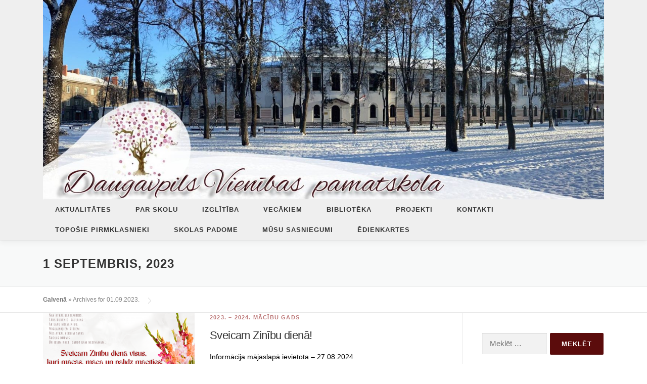

--- FILE ---
content_type: text/html; charset=UTF-8
request_url: https://vienibaspsk.lv/index.php/2023/09/01/
body_size: 17333
content:
<!DOCTYPE html>
<html lang="lv-LV">
<head>
<meta charset="UTF-8">
<meta name="viewport" content="width=device-width, initial-scale=1">
<link rel="profile" href="http://gmpg.org/xfn/11">
<meta name='robots' content='noindex, follow' />

	<!-- This site is optimized with the Yoast SEO plugin v18.3 - https://yoast.com/wordpress/plugins/seo/ -->
	<title>01.09.2023. - Daugavpils Vienības pamatskola</title>
	<meta property="og:locale" content="lv_LV" />
	<meta property="og:type" content="website" />
	<meta property="og:title" content="01.09.2023. - Daugavpils Vienības pamatskola" />
	<meta property="og:url" content="https://vienibaspsk.lv/index.php/2023/09/01/" />
	<meta property="og:site_name" content="Daugavpils Vienības pamatskola" />
	<meta name="twitter:card" content="summary_large_image" />
	<script type="application/ld+json" class="yoast-schema-graph">{"@context":"https://schema.org","@graph":[{"@type":"WebSite","@id":"https://vienibaspsk.lv/#website","url":"https://vienibaspsk.lv/","name":"Daugavpils Vienības pamatskola","description":"","potentialAction":[{"@type":"SearchAction","target":{"@type":"EntryPoint","urlTemplate":"https://vienibaspsk.lv/?s={search_term_string}"},"query-input":"required name=search_term_string"}],"inLanguage":"lv-LV"},{"@type":"CollectionPage","@id":"https://vienibaspsk.lv/index.php/2023/09/01/#webpage","url":"https://vienibaspsk.lv/index.php/2023/09/01/","name":"01.09.2023. - Daugavpils Vienības pamatskola","isPartOf":{"@id":"https://vienibaspsk.lv/#website"},"breadcrumb":{"@id":"https://vienibaspsk.lv/index.php/2023/09/01/#breadcrumb"},"inLanguage":"lv-LV","potentialAction":[{"@type":"ReadAction","target":["https://vienibaspsk.lv/index.php/2023/09/01/"]}]},{"@type":"BreadcrumbList","@id":"https://vienibaspsk.lv/index.php/2023/09/01/#breadcrumb","itemListElement":[{"@type":"ListItem","position":1,"name":"Galvenā","item":"https://vienibaspsk.lv/"},{"@type":"ListItem","position":2,"name":"Archives for 01.09.2023."}]}]}</script>
	<!-- / Yoast SEO plugin. -->


<link rel='dns-prefetch' href='//fonts.googleapis.com' />
<link rel="alternate" type="application/rss+xml" title="Daugavpils Vienības pamatskola&raquo; Plūsma" href="https://vienibaspsk.lv/index.php/feed/" />
<link rel="alternate" type="application/rss+xml" title="Komentāru plūsma" href="https://vienibaspsk.lv/index.php/comments/feed/" />
<style id='wp-img-auto-sizes-contain-inline-css' type='text/css'>
img:is([sizes=auto i],[sizes^="auto," i]){contain-intrinsic-size:3000px 1500px}
/*# sourceURL=wp-img-auto-sizes-contain-inline-css */
</style>
<style id='wp-emoji-styles-inline-css' type='text/css'>

	img.wp-smiley, img.emoji {
		display: inline !important;
		border: none !important;
		box-shadow: none !important;
		height: 1em !important;
		width: 1em !important;
		margin: 0 0.07em !important;
		vertical-align: -0.1em !important;
		background: none !important;
		padding: 0 !important;
	}
/*# sourceURL=wp-emoji-styles-inline-css */
</style>
<style id='wp-block-library-inline-css' type='text/css'>
:root{--wp-block-synced-color:#7a00df;--wp-block-synced-color--rgb:122,0,223;--wp-bound-block-color:var(--wp-block-synced-color);--wp-editor-canvas-background:#ddd;--wp-admin-theme-color:#007cba;--wp-admin-theme-color--rgb:0,124,186;--wp-admin-theme-color-darker-10:#006ba1;--wp-admin-theme-color-darker-10--rgb:0,107,160.5;--wp-admin-theme-color-darker-20:#005a87;--wp-admin-theme-color-darker-20--rgb:0,90,135;--wp-admin-border-width-focus:2px}@media (min-resolution:192dpi){:root{--wp-admin-border-width-focus:1.5px}}.wp-element-button{cursor:pointer}:root .has-very-light-gray-background-color{background-color:#eee}:root .has-very-dark-gray-background-color{background-color:#313131}:root .has-very-light-gray-color{color:#eee}:root .has-very-dark-gray-color{color:#313131}:root .has-vivid-green-cyan-to-vivid-cyan-blue-gradient-background{background:linear-gradient(135deg,#00d084,#0693e3)}:root .has-purple-crush-gradient-background{background:linear-gradient(135deg,#34e2e4,#4721fb 50%,#ab1dfe)}:root .has-hazy-dawn-gradient-background{background:linear-gradient(135deg,#faaca8,#dad0ec)}:root .has-subdued-olive-gradient-background{background:linear-gradient(135deg,#fafae1,#67a671)}:root .has-atomic-cream-gradient-background{background:linear-gradient(135deg,#fdd79a,#004a59)}:root .has-nightshade-gradient-background{background:linear-gradient(135deg,#330968,#31cdcf)}:root .has-midnight-gradient-background{background:linear-gradient(135deg,#020381,#2874fc)}:root{--wp--preset--font-size--normal:16px;--wp--preset--font-size--huge:42px}.has-regular-font-size{font-size:1em}.has-larger-font-size{font-size:2.625em}.has-normal-font-size{font-size:var(--wp--preset--font-size--normal)}.has-huge-font-size{font-size:var(--wp--preset--font-size--huge)}.has-text-align-center{text-align:center}.has-text-align-left{text-align:left}.has-text-align-right{text-align:right}.has-fit-text{white-space:nowrap!important}#end-resizable-editor-section{display:none}.aligncenter{clear:both}.items-justified-left{justify-content:flex-start}.items-justified-center{justify-content:center}.items-justified-right{justify-content:flex-end}.items-justified-space-between{justify-content:space-between}.screen-reader-text{border:0;clip-path:inset(50%);height:1px;margin:-1px;overflow:hidden;padding:0;position:absolute;width:1px;word-wrap:normal!important}.screen-reader-text:focus{background-color:#ddd;clip-path:none;color:#444;display:block;font-size:1em;height:auto;left:5px;line-height:normal;padding:15px 23px 14px;text-decoration:none;top:5px;width:auto;z-index:100000}html :where(.has-border-color){border-style:solid}html :where([style*=border-top-color]){border-top-style:solid}html :where([style*=border-right-color]){border-right-style:solid}html :where([style*=border-bottom-color]){border-bottom-style:solid}html :where([style*=border-left-color]){border-left-style:solid}html :where([style*=border-width]){border-style:solid}html :where([style*=border-top-width]){border-top-style:solid}html :where([style*=border-right-width]){border-right-style:solid}html :where([style*=border-bottom-width]){border-bottom-style:solid}html :where([style*=border-left-width]){border-left-style:solid}html :where(img[class*=wp-image-]){height:auto;max-width:100%}:where(figure){margin:0 0 1em}html :where(.is-position-sticky){--wp-admin--admin-bar--position-offset:var(--wp-admin--admin-bar--height,0px)}@media screen and (max-width:600px){html :where(.is-position-sticky){--wp-admin--admin-bar--position-offset:0px}}

/*# sourceURL=wp-block-library-inline-css */
</style><style id='wp-block-image-inline-css' type='text/css'>
.wp-block-image>a,.wp-block-image>figure>a{display:inline-block}.wp-block-image img{box-sizing:border-box;height:auto;max-width:100%;vertical-align:bottom}@media not (prefers-reduced-motion){.wp-block-image img.hide{visibility:hidden}.wp-block-image img.show{animation:show-content-image .4s}}.wp-block-image[style*=border-radius] img,.wp-block-image[style*=border-radius]>a{border-radius:inherit}.wp-block-image.has-custom-border img{box-sizing:border-box}.wp-block-image.aligncenter{text-align:center}.wp-block-image.alignfull>a,.wp-block-image.alignwide>a{width:100%}.wp-block-image.alignfull img,.wp-block-image.alignwide img{height:auto;width:100%}.wp-block-image .aligncenter,.wp-block-image .alignleft,.wp-block-image .alignright,.wp-block-image.aligncenter,.wp-block-image.alignleft,.wp-block-image.alignright{display:table}.wp-block-image .aligncenter>figcaption,.wp-block-image .alignleft>figcaption,.wp-block-image .alignright>figcaption,.wp-block-image.aligncenter>figcaption,.wp-block-image.alignleft>figcaption,.wp-block-image.alignright>figcaption{caption-side:bottom;display:table-caption}.wp-block-image .alignleft{float:left;margin:.5em 1em .5em 0}.wp-block-image .alignright{float:right;margin:.5em 0 .5em 1em}.wp-block-image .aligncenter{margin-left:auto;margin-right:auto}.wp-block-image :where(figcaption){margin-bottom:1em;margin-top:.5em}.wp-block-image.is-style-circle-mask img{border-radius:9999px}@supports ((-webkit-mask-image:none) or (mask-image:none)) or (-webkit-mask-image:none){.wp-block-image.is-style-circle-mask img{border-radius:0;-webkit-mask-image:url('data:image/svg+xml;utf8,<svg viewBox="0 0 100 100" xmlns="http://www.w3.org/2000/svg"><circle cx="50" cy="50" r="50"/></svg>');mask-image:url('data:image/svg+xml;utf8,<svg viewBox="0 0 100 100" xmlns="http://www.w3.org/2000/svg"><circle cx="50" cy="50" r="50"/></svg>');mask-mode:alpha;-webkit-mask-position:center;mask-position:center;-webkit-mask-repeat:no-repeat;mask-repeat:no-repeat;-webkit-mask-size:contain;mask-size:contain}}:root :where(.wp-block-image.is-style-rounded img,.wp-block-image .is-style-rounded img){border-radius:9999px}.wp-block-image figure{margin:0}.wp-lightbox-container{display:flex;flex-direction:column;position:relative}.wp-lightbox-container img{cursor:zoom-in}.wp-lightbox-container img:hover+button{opacity:1}.wp-lightbox-container button{align-items:center;backdrop-filter:blur(16px) saturate(180%);background-color:#5a5a5a40;border:none;border-radius:4px;cursor:zoom-in;display:flex;height:20px;justify-content:center;opacity:0;padding:0;position:absolute;right:16px;text-align:center;top:16px;width:20px;z-index:100}@media not (prefers-reduced-motion){.wp-lightbox-container button{transition:opacity .2s ease}}.wp-lightbox-container button:focus-visible{outline:3px auto #5a5a5a40;outline:3px auto -webkit-focus-ring-color;outline-offset:3px}.wp-lightbox-container button:hover{cursor:pointer;opacity:1}.wp-lightbox-container button:focus{opacity:1}.wp-lightbox-container button:focus,.wp-lightbox-container button:hover,.wp-lightbox-container button:not(:hover):not(:active):not(.has-background){background-color:#5a5a5a40;border:none}.wp-lightbox-overlay{box-sizing:border-box;cursor:zoom-out;height:100vh;left:0;overflow:hidden;position:fixed;top:0;visibility:hidden;width:100%;z-index:100000}.wp-lightbox-overlay .close-button{align-items:center;cursor:pointer;display:flex;justify-content:center;min-height:40px;min-width:40px;padding:0;position:absolute;right:calc(env(safe-area-inset-right) + 16px);top:calc(env(safe-area-inset-top) + 16px);z-index:5000000}.wp-lightbox-overlay .close-button:focus,.wp-lightbox-overlay .close-button:hover,.wp-lightbox-overlay .close-button:not(:hover):not(:active):not(.has-background){background:none;border:none}.wp-lightbox-overlay .lightbox-image-container{height:var(--wp--lightbox-container-height);left:50%;overflow:hidden;position:absolute;top:50%;transform:translate(-50%,-50%);transform-origin:top left;width:var(--wp--lightbox-container-width);z-index:9999999999}.wp-lightbox-overlay .wp-block-image{align-items:center;box-sizing:border-box;display:flex;height:100%;justify-content:center;margin:0;position:relative;transform-origin:0 0;width:100%;z-index:3000000}.wp-lightbox-overlay .wp-block-image img{height:var(--wp--lightbox-image-height);min-height:var(--wp--lightbox-image-height);min-width:var(--wp--lightbox-image-width);width:var(--wp--lightbox-image-width)}.wp-lightbox-overlay .wp-block-image figcaption{display:none}.wp-lightbox-overlay button{background:none;border:none}.wp-lightbox-overlay .scrim{background-color:#fff;height:100%;opacity:.9;position:absolute;width:100%;z-index:2000000}.wp-lightbox-overlay.active{visibility:visible}@media not (prefers-reduced-motion){.wp-lightbox-overlay.active{animation:turn-on-visibility .25s both}.wp-lightbox-overlay.active img{animation:turn-on-visibility .35s both}.wp-lightbox-overlay.show-closing-animation:not(.active){animation:turn-off-visibility .35s both}.wp-lightbox-overlay.show-closing-animation:not(.active) img{animation:turn-off-visibility .25s both}.wp-lightbox-overlay.zoom.active{animation:none;opacity:1;visibility:visible}.wp-lightbox-overlay.zoom.active .lightbox-image-container{animation:lightbox-zoom-in .4s}.wp-lightbox-overlay.zoom.active .lightbox-image-container img{animation:none}.wp-lightbox-overlay.zoom.active .scrim{animation:turn-on-visibility .4s forwards}.wp-lightbox-overlay.zoom.show-closing-animation:not(.active){animation:none}.wp-lightbox-overlay.zoom.show-closing-animation:not(.active) .lightbox-image-container{animation:lightbox-zoom-out .4s}.wp-lightbox-overlay.zoom.show-closing-animation:not(.active) .lightbox-image-container img{animation:none}.wp-lightbox-overlay.zoom.show-closing-animation:not(.active) .scrim{animation:turn-off-visibility .4s forwards}}@keyframes show-content-image{0%{visibility:hidden}99%{visibility:hidden}to{visibility:visible}}@keyframes turn-on-visibility{0%{opacity:0}to{opacity:1}}@keyframes turn-off-visibility{0%{opacity:1;visibility:visible}99%{opacity:0;visibility:visible}to{opacity:0;visibility:hidden}}@keyframes lightbox-zoom-in{0%{transform:translate(calc((-100vw + var(--wp--lightbox-scrollbar-width))/2 + var(--wp--lightbox-initial-left-position)),calc(-50vh + var(--wp--lightbox-initial-top-position))) scale(var(--wp--lightbox-scale))}to{transform:translate(-50%,-50%) scale(1)}}@keyframes lightbox-zoom-out{0%{transform:translate(-50%,-50%) scale(1);visibility:visible}99%{visibility:visible}to{transform:translate(calc((-100vw + var(--wp--lightbox-scrollbar-width))/2 + var(--wp--lightbox-initial-left-position)),calc(-50vh + var(--wp--lightbox-initial-top-position))) scale(var(--wp--lightbox-scale));visibility:hidden}}
/*# sourceURL=https://vienibaspsk.lv/wp-includes/blocks/image/style.min.css */
</style>
<style id='global-styles-inline-css' type='text/css'>
:root{--wp--preset--aspect-ratio--square: 1;--wp--preset--aspect-ratio--4-3: 4/3;--wp--preset--aspect-ratio--3-4: 3/4;--wp--preset--aspect-ratio--3-2: 3/2;--wp--preset--aspect-ratio--2-3: 2/3;--wp--preset--aspect-ratio--16-9: 16/9;--wp--preset--aspect-ratio--9-16: 9/16;--wp--preset--color--black: #000000;--wp--preset--color--cyan-bluish-gray: #abb8c3;--wp--preset--color--white: #ffffff;--wp--preset--color--pale-pink: #f78da7;--wp--preset--color--vivid-red: #cf2e2e;--wp--preset--color--luminous-vivid-orange: #ff6900;--wp--preset--color--luminous-vivid-amber: #fcb900;--wp--preset--color--light-green-cyan: #7bdcb5;--wp--preset--color--vivid-green-cyan: #00d084;--wp--preset--color--pale-cyan-blue: #8ed1fc;--wp--preset--color--vivid-cyan-blue: #0693e3;--wp--preset--color--vivid-purple: #9b51e0;--wp--preset--gradient--vivid-cyan-blue-to-vivid-purple: linear-gradient(135deg,rgb(6,147,227) 0%,rgb(155,81,224) 100%);--wp--preset--gradient--light-green-cyan-to-vivid-green-cyan: linear-gradient(135deg,rgb(122,220,180) 0%,rgb(0,208,130) 100%);--wp--preset--gradient--luminous-vivid-amber-to-luminous-vivid-orange: linear-gradient(135deg,rgb(252,185,0) 0%,rgb(255,105,0) 100%);--wp--preset--gradient--luminous-vivid-orange-to-vivid-red: linear-gradient(135deg,rgb(255,105,0) 0%,rgb(207,46,46) 100%);--wp--preset--gradient--very-light-gray-to-cyan-bluish-gray: linear-gradient(135deg,rgb(238,238,238) 0%,rgb(169,184,195) 100%);--wp--preset--gradient--cool-to-warm-spectrum: linear-gradient(135deg,rgb(74,234,220) 0%,rgb(151,120,209) 20%,rgb(207,42,186) 40%,rgb(238,44,130) 60%,rgb(251,105,98) 80%,rgb(254,248,76) 100%);--wp--preset--gradient--blush-light-purple: linear-gradient(135deg,rgb(255,206,236) 0%,rgb(152,150,240) 100%);--wp--preset--gradient--blush-bordeaux: linear-gradient(135deg,rgb(254,205,165) 0%,rgb(254,45,45) 50%,rgb(107,0,62) 100%);--wp--preset--gradient--luminous-dusk: linear-gradient(135deg,rgb(255,203,112) 0%,rgb(199,81,192) 50%,rgb(65,88,208) 100%);--wp--preset--gradient--pale-ocean: linear-gradient(135deg,rgb(255,245,203) 0%,rgb(182,227,212) 50%,rgb(51,167,181) 100%);--wp--preset--gradient--electric-grass: linear-gradient(135deg,rgb(202,248,128) 0%,rgb(113,206,126) 100%);--wp--preset--gradient--midnight: linear-gradient(135deg,rgb(2,3,129) 0%,rgb(40,116,252) 100%);--wp--preset--font-size--small: 13px;--wp--preset--font-size--medium: 20px;--wp--preset--font-size--large: 36px;--wp--preset--font-size--x-large: 42px;--wp--preset--spacing--20: 0.44rem;--wp--preset--spacing--30: 0.67rem;--wp--preset--spacing--40: 1rem;--wp--preset--spacing--50: 1.5rem;--wp--preset--spacing--60: 2.25rem;--wp--preset--spacing--70: 3.38rem;--wp--preset--spacing--80: 5.06rem;--wp--preset--shadow--natural: 6px 6px 9px rgba(0, 0, 0, 0.2);--wp--preset--shadow--deep: 12px 12px 50px rgba(0, 0, 0, 0.4);--wp--preset--shadow--sharp: 6px 6px 0px rgba(0, 0, 0, 0.2);--wp--preset--shadow--outlined: 6px 6px 0px -3px rgb(255, 255, 255), 6px 6px rgb(0, 0, 0);--wp--preset--shadow--crisp: 6px 6px 0px rgb(0, 0, 0);}:where(.is-layout-flex){gap: 0.5em;}:where(.is-layout-grid){gap: 0.5em;}body .is-layout-flex{display: flex;}.is-layout-flex{flex-wrap: wrap;align-items: center;}.is-layout-flex > :is(*, div){margin: 0;}body .is-layout-grid{display: grid;}.is-layout-grid > :is(*, div){margin: 0;}:where(.wp-block-columns.is-layout-flex){gap: 2em;}:where(.wp-block-columns.is-layout-grid){gap: 2em;}:where(.wp-block-post-template.is-layout-flex){gap: 1.25em;}:where(.wp-block-post-template.is-layout-grid){gap: 1.25em;}.has-black-color{color: var(--wp--preset--color--black) !important;}.has-cyan-bluish-gray-color{color: var(--wp--preset--color--cyan-bluish-gray) !important;}.has-white-color{color: var(--wp--preset--color--white) !important;}.has-pale-pink-color{color: var(--wp--preset--color--pale-pink) !important;}.has-vivid-red-color{color: var(--wp--preset--color--vivid-red) !important;}.has-luminous-vivid-orange-color{color: var(--wp--preset--color--luminous-vivid-orange) !important;}.has-luminous-vivid-amber-color{color: var(--wp--preset--color--luminous-vivid-amber) !important;}.has-light-green-cyan-color{color: var(--wp--preset--color--light-green-cyan) !important;}.has-vivid-green-cyan-color{color: var(--wp--preset--color--vivid-green-cyan) !important;}.has-pale-cyan-blue-color{color: var(--wp--preset--color--pale-cyan-blue) !important;}.has-vivid-cyan-blue-color{color: var(--wp--preset--color--vivid-cyan-blue) !important;}.has-vivid-purple-color{color: var(--wp--preset--color--vivid-purple) !important;}.has-black-background-color{background-color: var(--wp--preset--color--black) !important;}.has-cyan-bluish-gray-background-color{background-color: var(--wp--preset--color--cyan-bluish-gray) !important;}.has-white-background-color{background-color: var(--wp--preset--color--white) !important;}.has-pale-pink-background-color{background-color: var(--wp--preset--color--pale-pink) !important;}.has-vivid-red-background-color{background-color: var(--wp--preset--color--vivid-red) !important;}.has-luminous-vivid-orange-background-color{background-color: var(--wp--preset--color--luminous-vivid-orange) !important;}.has-luminous-vivid-amber-background-color{background-color: var(--wp--preset--color--luminous-vivid-amber) !important;}.has-light-green-cyan-background-color{background-color: var(--wp--preset--color--light-green-cyan) !important;}.has-vivid-green-cyan-background-color{background-color: var(--wp--preset--color--vivid-green-cyan) !important;}.has-pale-cyan-blue-background-color{background-color: var(--wp--preset--color--pale-cyan-blue) !important;}.has-vivid-cyan-blue-background-color{background-color: var(--wp--preset--color--vivid-cyan-blue) !important;}.has-vivid-purple-background-color{background-color: var(--wp--preset--color--vivid-purple) !important;}.has-black-border-color{border-color: var(--wp--preset--color--black) !important;}.has-cyan-bluish-gray-border-color{border-color: var(--wp--preset--color--cyan-bluish-gray) !important;}.has-white-border-color{border-color: var(--wp--preset--color--white) !important;}.has-pale-pink-border-color{border-color: var(--wp--preset--color--pale-pink) !important;}.has-vivid-red-border-color{border-color: var(--wp--preset--color--vivid-red) !important;}.has-luminous-vivid-orange-border-color{border-color: var(--wp--preset--color--luminous-vivid-orange) !important;}.has-luminous-vivid-amber-border-color{border-color: var(--wp--preset--color--luminous-vivid-amber) !important;}.has-light-green-cyan-border-color{border-color: var(--wp--preset--color--light-green-cyan) !important;}.has-vivid-green-cyan-border-color{border-color: var(--wp--preset--color--vivid-green-cyan) !important;}.has-pale-cyan-blue-border-color{border-color: var(--wp--preset--color--pale-cyan-blue) !important;}.has-vivid-cyan-blue-border-color{border-color: var(--wp--preset--color--vivid-cyan-blue) !important;}.has-vivid-purple-border-color{border-color: var(--wp--preset--color--vivid-purple) !important;}.has-vivid-cyan-blue-to-vivid-purple-gradient-background{background: var(--wp--preset--gradient--vivid-cyan-blue-to-vivid-purple) !important;}.has-light-green-cyan-to-vivid-green-cyan-gradient-background{background: var(--wp--preset--gradient--light-green-cyan-to-vivid-green-cyan) !important;}.has-luminous-vivid-amber-to-luminous-vivid-orange-gradient-background{background: var(--wp--preset--gradient--luminous-vivid-amber-to-luminous-vivid-orange) !important;}.has-luminous-vivid-orange-to-vivid-red-gradient-background{background: var(--wp--preset--gradient--luminous-vivid-orange-to-vivid-red) !important;}.has-very-light-gray-to-cyan-bluish-gray-gradient-background{background: var(--wp--preset--gradient--very-light-gray-to-cyan-bluish-gray) !important;}.has-cool-to-warm-spectrum-gradient-background{background: var(--wp--preset--gradient--cool-to-warm-spectrum) !important;}.has-blush-light-purple-gradient-background{background: var(--wp--preset--gradient--blush-light-purple) !important;}.has-blush-bordeaux-gradient-background{background: var(--wp--preset--gradient--blush-bordeaux) !important;}.has-luminous-dusk-gradient-background{background: var(--wp--preset--gradient--luminous-dusk) !important;}.has-pale-ocean-gradient-background{background: var(--wp--preset--gradient--pale-ocean) !important;}.has-electric-grass-gradient-background{background: var(--wp--preset--gradient--electric-grass) !important;}.has-midnight-gradient-background{background: var(--wp--preset--gradient--midnight) !important;}.has-small-font-size{font-size: var(--wp--preset--font-size--small) !important;}.has-medium-font-size{font-size: var(--wp--preset--font-size--medium) !important;}.has-large-font-size{font-size: var(--wp--preset--font-size--large) !important;}.has-x-large-font-size{font-size: var(--wp--preset--font-size--x-large) !important;}
/*# sourceURL=global-styles-inline-css */
</style>

<style id='classic-theme-styles-inline-css' type='text/css'>
/*! This file is auto-generated */
.wp-block-button__link{color:#fff;background-color:#32373c;border-radius:9999px;box-shadow:none;text-decoration:none;padding:calc(.667em + 2px) calc(1.333em + 2px);font-size:1.125em}.wp-block-file__button{background:#32373c;color:#fff;text-decoration:none}
/*# sourceURL=/wp-includes/css/classic-themes.min.css */
</style>
<link rel='stylesheet' id='awesome-weather-css' href='https://vienibaspsk.lv/wp-content/plugins/awesome-weather/awesome-weather.css?ver=6.9' type='text/css' media='all' />
<style id='awesome-weather-inline-css' type='text/css'>
.awesome-weather-wrap { font-family: 'Open Sans', sans-serif; font-weight: 400; font-size: 14px; line-height: 14px; }
/*# sourceURL=awesome-weather-inline-css */
</style>
<link rel='stylesheet' id='opensans-googlefont-css' href='//fonts.googleapis.com/css?family=Open+Sans%3A400&#038;ver=6.9' type='text/css' media='all' />
<link rel='stylesheet' id='contact-form-7-css' href='https://vienibaspsk.lv/wp-content/plugins/contact-form-7/includes/css/styles.css?ver=5.5.6' type='text/css' media='all' />
<link rel='stylesheet' id='parent-style-css' href='https://vienibaspsk.lv/wp-content/themes/onepress/style.css?ver=6.9' type='text/css' media='all' />
<link rel='stylesheet' id='onepress-fonts-css' href='https://fonts.googleapis.com/css?family=Raleway%3A400%2C500%2C600%2C700%2C300%2C100%2C800%2C900%7COpen+Sans%3A400%2C300%2C300italic%2C400italic%2C600%2C600italic%2C700%2C700italic&#038;subset=latin%2Clatin-ext&#038;ver=2.2.7' type='text/css' media='all' />
<link rel='stylesheet' id='onepress-animate-css' href='https://vienibaspsk.lv/wp-content/themes/onepress/assets/css/animate.min.css?ver=2.2.7' type='text/css' media='all' />
<link rel='stylesheet' id='onepress-fa-css' href='https://vienibaspsk.lv/wp-content/themes/onepress/assets/css/font-awesome.min.css?ver=4.7.0' type='text/css' media='all' />
<link rel='stylesheet' id='onepress-bootstrap-css' href='https://vienibaspsk.lv/wp-content/themes/onepress/assets/css/bootstrap.min.css?ver=2.2.7' type='text/css' media='all' />
<link rel='stylesheet' id='onepress-style-css' href='https://vienibaspsk.lv/wp-content/themes/onepress/style.css?ver=6.9' type='text/css' media='all' />
<style id='onepress-style-inline-css' type='text/css'>
#main .video-section section.hero-slideshow-wrapper{background:transparent}.hero-slideshow-wrapper:after{position:absolute;top:0px;left:0px;width:100%;height:100%;background-color:rgba(0,0,0,0.3);display:block;content:""}.body-desktop .parallax-hero .hero-slideshow-wrapper:after{display:none!important}#parallax-hero>.parallax-bg::before{background-color:rgba(0,0,0,0.3);opacity:1}.body-desktop .parallax-hero .hero-slideshow-wrapper:after{display:none!important}.onepress-menu a{padding-left:24px;padding-right:24px}.site-header,.is-transparent .site-header.header-fixed{background:#efefef;border-bottom:0px none}@media screen and (min-width:1140px){.onepress-menu>li:last-child>a{padding-right:17px}.onepress-menu>li>a:hover,.onepress-menu>li.onepress-current-item>a{background:#e8e8e8;-webkit-transition:all 0.5s ease-in-out;-moz-transition:all 0.5s ease-in-out;-o-transition:all 0.5s ease-in-out;transition:all 0.5s ease-in-out}}#footer-widgets{color:#0be800;background-color:#efefef}#footer-widgets .sidebar .widget a{color:#dee8e6}.gallery-carousel .g-item{padding:0px 10px}.gallery-carousel{margin-left:-10px;margin-right:-10px}.gallery-grid .g-item,.gallery-masonry .g-item .inner{padding:10px}.gallery-grid,.gallery-masonry{margin:-10px}
/*# sourceURL=onepress-style-inline-css */
</style>
<link rel='stylesheet' id='onepress-gallery-lightgallery-css' href='https://vienibaspsk.lv/wp-content/themes/onepress/assets/css/lightgallery.css?ver=6.9' type='text/css' media='all' />
<script type="text/javascript" src="https://vienibaspsk.lv/wp-includes/js/jquery/jquery.min.js?ver=3.7.1" id="jquery-core-js"></script>
<script type="text/javascript" src="https://vienibaspsk.lv/wp-includes/js/jquery/jquery-migrate.min.js?ver=3.4.1" id="jquery-migrate-js"></script>
<link rel="https://api.w.org/" href="https://vienibaspsk.lv/index.php/wp-json/" /><link rel="EditURI" type="application/rsd+xml" title="RSD" href="https://vienibaspsk.lv/xmlrpc.php?rsd" />
<meta name="generator" content="WordPress 6.9" />
<!-- Analytics by WP-Statistics v13.1.6 - https://wp-statistics.com/ -->
<script>var WP_Statistics_http = new XMLHttpRequest();WP_Statistics_http.open('GET', 'https://vienibaspsk.lv/index.php/wp-json/wp-statistics/v2/hit?_=1769741086&_wpnonce=f0b2a446d9&wp_statistics_hit_rest=yes&browser=Unknown&platform=Unknown&version=Unknown&referred=https%3A%2F%2Fvienibaspsk.lv&ip=3.19.27.42&exclusion_match=yes&exclusion_reason=CrawlerDetect&ua=Mozilla%2F5.0+%28Macintosh%3B+Intel+Mac+OS+X+10_15_7%29+AppleWebKit%2F537.36+%28KHTML%2C+like+Gecko%29+Chrome%2F131.0.0.0+Safari%2F537.36%3B+ClaudeBot%2F1.0%3B+%2Bclaudebot%40anthropic.com%29&track_all=0&timestamp=1769748286&current_page_type=archive&current_page_id=0&search_query&page_uri=/index.php/2023/09/01/&user_id=0', true);WP_Statistics_http.setRequestHeader("Content-Type", "application/json;charset=UTF-8");WP_Statistics_http.send(null);</script>

<!-- Meta Pixel Code -->
<script type='text/javascript'>
!function(f,b,e,v,n,t,s){if(f.fbq)return;n=f.fbq=function(){n.callMethod?
n.callMethod.apply(n,arguments):n.queue.push(arguments)};if(!f._fbq)f._fbq=n;
n.push=n;n.loaded=!0;n.version='2.0';n.queue=[];t=b.createElement(e);t.async=!0;
t.src=v;s=b.getElementsByTagName(e)[0];s.parentNode.insertBefore(t,s)}(window,
document,'script','https://connect.facebook.net/en_US/fbevents.js');
</script>
<!-- End Meta Pixel Code -->
<script type='text/javascript'>fbq('init', '1094259561331787', {}, {
    "agent": "wordpress-6.9-3.0.9"
})</script><script type='text/javascript'>
    setTimeout(function() {
      fbq('track', 'PageView', []);
    }, 2000);
  </script>
<!-- Meta Pixel Code -->
<noscript>
<img height="1" width="1" style="display:none" alt="fbpx"
src="https://www.facebook.com/tr?id=1094259561331787&ev=PageView&noscript=1" />
</noscript>
<!-- End Meta Pixel Code -->
<link rel="icon" href="https://vienibaspsk.lv/wp-content/uploads/2020/12/vpsk.ico" sizes="32x32" />
<link rel="icon" href="https://vienibaspsk.lv/wp-content/uploads/2020/12/vpsk.ico" sizes="192x192" />
<link rel="apple-touch-icon" href="https://vienibaspsk.lv/wp-content/uploads/2020/12/vpsk.ico" />
<meta name="msapplication-TileImage" content="https://vienibaspsk.lv/wp-content/uploads/2020/12/vpsk.ico" />
		<style type="text/css" id="wp-custom-css">
			.wpdreams_asl_container { margin-left: 25px; }

.blog h1.page-title {
	font-size:0;
}

.blog h1.page-title:before {
	content: "Articles/Events";
	font-size:28px !important;
}

/*Aktualitates*/
#news
{
	padding: 0px;
}

/*Aktualitates*/
.section-title-area .section-title
{
	font-size: 0px;
}

/*Aktualitates*/
.section-title-area
{
	margin-bottom: 0px;
}

/*Aktualitates*/
.tent-area, #primary
{
	padding-top:0px;
}

/*Menu item size*/
.onepress-menu li
{
	line-height: 40px;
}

/*Menu item hover*/
.onepress-menu a:hover
{
	color:#300303;
}

/*Submenu item hover*/
.onepress-menu ul li a:hover
{
	color:#300303;
	font-weight:bold;
}

/*Calendar colours*/
.sidebar .widget_calendar a:hover,
.sidebar .widget_calendar a
{
	color:#410606;
	font-weight:bold;
}

/*Search button*/
.search-form .search-submit,
.search-form .search-submit:hover
{
	background-color:#5B0C0C;
}

/*Tone of junk, links, category names above posts*/
a, .screen-reader-text:hover, .screen-reader-text:active, .screen-reader-text:focus, .header-social a, .onepress-menu a:hover, .onepress-menu ul li a:hover, .onepress-menu li.onepress-current-item > a, .onepress-menu ul li.current-menu-item > a, .onepress-menu > li a.menu-actived, .onepress-menu.onepress-menu-mobile li.onepress-current-item > a, .site-footer a, .site-footer .footer-social a:hover, .site-footer .btt a:hover, .highlight, #comments .comment .comment-wrapper .comment-meta .comment-time:hover, #comments .comment .comment-wrapper .comment-meta .comment-reply-link:hover, #comments .comment .comment-wrapper .comment-meta .comment-edit-link:hover, .btn-theme-primary-outline, .sidebar .widget a:hover, .section-services .service-item .service-image i, .counter_item .counter__number, .team-member .member-thumb .member-profile a:hover, .icon-background-default
{
	/*color:#410606; old colour*/
	color:#BC7676; /*new colour*/
}

/*Footer spaceing above and below*/
.footer-widgets.section-padding {
    padding: .1rem 0px .1rem;
}

/*Footer margin*/
.footer-widgets .sidebar .widget {
    margin-bottom: 0px;
}

/*Footer "pieklustamibas pazinojums" font changes*/
#footer-widgets .sidebar .widget a {
    font-family: arial, helvetica, sans-serif;
	color: #000000;
}

/*Footer "pieklustamibas pazinojums" aligment modification*/
.footer-widgets .sidebar .widget {
    text-align: right;
}

/*Font change cuz Arturs saw weird letters on his computer*/
/*Beginning*/
body, button, input, select, textarea {
  font-family: arial, helvetica, sans-serif;
}

.entry-header .entry-title {
  font-family: arial, helvetica, sans-serif;
}

h1,h2,h3,h4,h5,h6 {
  font-family: arial, helvetica, sans-serif;
}

.site-branding .site-title, .site-branding .site-text-logo {
  font-family: arial, helvetica, sans-serif;
}

.onepress-menu a {
  font-family: arial, helvetica, sans-serif;
}
/*Ending*/

/*Change date style*/
.raksta_datums {
    text-align: right;
    color: #333333;
    size: 6;
    font-weight: bold;
    font-size: 12px;
}

/*Change text default colour to black*/
body, button, input, select, textarea {
    color: black;
}
		</style>
		</head>

<body class="archive date wp-custom-logo wp-theme-onepress wp-child-theme-onepress-child metaslider-plugin group-blog">
    <script type='text/javascript'>
      function updateConfig() {
        let openBridgeScript = jQuery('script[src*="openbridge"]');
        if (openBridgeScript.length == 0) return;
        openBridgeScript[0].onload = function() {
          var eventsFilter = "Microdata,SubscribedButtonClick";
          var eventsFilterList = eventsFilter.split(',');
          fbq.instance.pluginConfig.set("1094259561331787", 'openbridge',
            {'endpoints':
              [{
                'targetDomain': window.location.href,
                'endpoint': window.location.href + 'open-bridge'
              }],
              'eventsFilter': {
                'eventNames':eventsFilterList,
                'filteringMode':'blocklist'
              }
            }
          );
          fbq.instance.configLoaded("1094259561331787");
        }
      }
      window.onload = function() {
        fbq.loadPlugin('openbridge3');
        updateConfig();
      }
    </script><div id="page" class="hfeed site">
	<a class="skip-link screen-reader-text" href="#content">Skip to content</a>
	<div id="header-section" class="h-on-top no-transparent">		<header id="masthead" class="site-header header-contained no-sticky no-scroll no-t h-on-top" role="banner">
			<div class="container">
				<div class="site-branding">
				<div class="site-brand-inner has-logo-img"><div class="site-logo-div"><a href="https://vienibaspsk.lv/" class="custom-logo-link  no-t-logo" rel="home" itemprop="url"><img width="2046" height="729" src="https://vienibaspsk.lv/wp-content/uploads/2022/11/cropped-Skolas-WEB_banner_20.11.2022.jpg" class="custom-logo" alt="Dvpsk_Banner_winter" itemprop="logo" decoding="async" srcset="https://vienibaspsk.lv/wp-content/uploads/2022/11/cropped-Skolas-WEB_banner_20.11.2022.jpg 2046w, https://vienibaspsk.lv/wp-content/uploads/2022/11/cropped-Skolas-WEB_banner_20.11.2022-300x107.jpg 300w, https://vienibaspsk.lv/wp-content/uploads/2022/11/cropped-Skolas-WEB_banner_20.11.2022-1024x365.jpg 1024w, https://vienibaspsk.lv/wp-content/uploads/2022/11/cropped-Skolas-WEB_banner_20.11.2022-768x274.jpg 768w, https://vienibaspsk.lv/wp-content/uploads/2022/11/cropped-Skolas-WEB_banner_20.11.2022-1536x547.jpg 1536w" sizes="(max-width: 2046px) 100vw, 2046px" /></a></div></div>				</div>
				<div class="header-right-wrapper">
					<a href="#0" id="nav-toggle">Menu<span></span></a>
					<nav id="site-navigation" class="main-navigation" role="navigation">
						<ul class="onepress-menu">
							<li id="menu-item-268" class="menu-item menu-item-type-post_type menu-item-object-page menu-item-home menu-item-has-children menu-item-268"><a href="https://vienibaspsk.lv/">Aktualitātes</a>
<ul class="sub-menu">
	<li id="menu-item-10525" class="menu-item menu-item-type-taxonomy menu-item-object-category menu-item-10525"><a href="https://vienibaspsk.lv/index.php/category/2025-2026-mg/">2025. &#8211; 2026. mācību gads</a></li>
	<li id="menu-item-8417" class="menu-item menu-item-type-taxonomy menu-item-object-category menu-item-8417"><a href="https://vienibaspsk.lv/index.php/category/2024-2025-mg/">2024. &#8211; 2025. mācību gads</a></li>
	<li id="menu-item-6773" class="menu-item menu-item-type-taxonomy menu-item-object-category menu-item-6773"><a href="https://vienibaspsk.lv/index.php/category/2023-2024-macibu-gads/">2023. – 2024. mācību gads</a></li>
	<li id="menu-item-5455" class="menu-item menu-item-type-taxonomy menu-item-object-category menu-item-5455"><a href="https://vienibaspsk.lv/index.php/category/2022-2023-macibu-gads/">2022. – 2023. mācību gads</a></li>
	<li id="menu-item-3347" class="menu-item menu-item-type-taxonomy menu-item-object-category menu-item-3347"><a href="https://vienibaspsk.lv/index.php/category/2021-2022/">2021. &#8211; 2022. mācību gads</a></li>
	<li id="menu-item-3346" class="menu-item menu-item-type-taxonomy menu-item-object-category menu-item-3346"><a href="https://vienibaspsk.lv/index.php/category/2020-2021/">2020. &#8211; 2021. mācību gads</a></li>
	<li id="menu-item-4787" class="menu-item menu-item-type-taxonomy menu-item-object-category menu-item-4787"><a href="https://vienibaspsk.lv/index.php/category/2019-2020-macibu-gads/">2019. – 2020. mācību gads</a></li>
	<li id="menu-item-6783" class="menu-item menu-item-type-post_type menu-item-object-page menu-item-has-children menu-item-6783"><a href="https://vienibaspsk.lv/index.php/2009-2019-macibu-gads/">2009. – 2019. mācību gads</a>
	<ul class="sub-menu">
		<li id="menu-item-4786" class="menu-item menu-item-type-taxonomy menu-item-object-category menu-item-4786"><a href="https://vienibaspsk.lv/index.php/category/2018-2019-macibu-gads/">2018. – 2019. mācību gads</a></li>
		<li id="menu-item-4785" class="menu-item menu-item-type-taxonomy menu-item-object-category menu-item-4785"><a href="https://vienibaspsk.lv/index.php/category/2017-2018-macibu-gads/">2017. – 2018. mācību gads</a></li>
		<li id="menu-item-4784" class="menu-item menu-item-type-taxonomy menu-item-object-category menu-item-4784"><a href="https://vienibaspsk.lv/index.php/category/2016-2017-macibu-gads/">2016. – 2017. mācību gads</a></li>
		<li id="menu-item-4783" class="menu-item menu-item-type-taxonomy menu-item-object-category menu-item-4783"><a href="https://vienibaspsk.lv/index.php/category/2015-2016-macibu-gads/">2015. – 2016. mācību gads</a></li>
		<li id="menu-item-4782" class="menu-item menu-item-type-taxonomy menu-item-object-category menu-item-4782"><a href="https://vienibaspsk.lv/index.php/category/2014-2015-macibu-gads/">2014. – 2015. mācību gads</a></li>
		<li id="menu-item-4781" class="menu-item menu-item-type-taxonomy menu-item-object-category menu-item-4781"><a href="https://vienibaspsk.lv/index.php/category/2013-2014-macibu-gads/">2013. &#8211; 2014. mācību gads</a></li>
		<li id="menu-item-4780" class="menu-item menu-item-type-taxonomy menu-item-object-category menu-item-4780"><a href="https://vienibaspsk.lv/index.php/category/2012-2013-macibu-gads/">2012. – 2013. mācību gads</a></li>
		<li id="menu-item-4442" class="menu-item menu-item-type-taxonomy menu-item-object-category menu-item-4442"><a href="https://vienibaspsk.lv/index.php/category/2011-2012-macibu-gads/">2011. &#8211; 2012. mācību gads</a></li>
		<li id="menu-item-4349" class="menu-item menu-item-type-taxonomy menu-item-object-category menu-item-4349"><a href="https://vienibaspsk.lv/index.php/category/2010-2011-macibu-gads/">2010. &#8211; 2011. mācību gads</a></li>
		<li id="menu-item-4301" class="menu-item menu-item-type-taxonomy menu-item-object-category menu-item-4301"><a href="https://vienibaspsk.lv/index.php/category/2009-2010-macibu-gads/">2009. &#8211; 2010. mācību gads</a></li>
	</ul>
</li>
</ul>
</li>
<li id="menu-item-47" class="menu-item menu-item-type-post_type menu-item-object-page menu-item-has-children menu-item-47"><a href="https://vienibaspsk.lv/index.php/par-skolu/">Par Skolu</a>
<ul class="sub-menu">
	<li id="menu-item-3237" class="menu-item menu-item-type-post_type menu-item-object-page menu-item-3237"><a href="https://vienibaspsk.lv/index.php/skolas-vizija/">Skolas vīzija, misija, vērtības</a></li>
	<li id="menu-item-136" class="menu-item menu-item-type-post_type menu-item-object-page menu-item-has-children menu-item-136"><a href="https://vienibaspsk.lv/index.php/par-skolu/personals/">Personāls</a>
	<ul class="sub-menu">
		<li id="menu-item-154" class="menu-item menu-item-type-post_type menu-item-object-page menu-item-154"><a href="https://vienibaspsk.lv/index.php/par-skolu/personals/skolas-vadiba/">Skolas vadība</a></li>
		<li id="menu-item-155" class="menu-item menu-item-type-post_type menu-item-object-page menu-item-has-children menu-item-155"><a href="https://vienibaspsk.lv/index.php/par-skolu/personals/pedagogi/">Pedagogi</a>
		<ul class="sub-menu">
			<li id="menu-item-185" class="menu-item menu-item-type-post_type menu-item-object-page menu-item-185"><a href="https://vienibaspsk.lv/index.php/par-skolu/personals/pedagogi/sakumskolas-skolotajas/">Sākumskolas joma</a></li>
			<li id="menu-item-186" class="menu-item menu-item-type-post_type menu-item-object-page menu-item-186"><a href="https://vienibaspsk.lv/index.php/par-skolu/personals/pedagogi/latviesu-valodas-un-literaturas-skolotajas/">Valodu joma</a></li>
			<li id="menu-item-188" class="menu-item menu-item-type-post_type menu-item-object-page menu-item-188"><a href="https://vienibaspsk.lv/index.php/par-skolu/personals/pedagogi/matematikas-dabaszinatnu-un-informatikas-skolotajas/">Matemātikas un tehnoloģiju joma</a></li>
			<li id="menu-item-189" class="menu-item menu-item-type-post_type menu-item-object-page menu-item-189"><a href="https://vienibaspsk.lv/index.php/par-skolu/personals/pedagogi/socialo-zinatnu-jomas-skolotajas/">Kultūras un pašizpausmes, veselības un fiziskas aktivitātes, sociāla un pilsoniska joma</a></li>
			<li id="menu-item-967" class="menu-item menu-item-type-post_type menu-item-object-page menu-item-967"><a href="https://vienibaspsk.lv/index.php/ieklaujosas-izglitibas-atbalsta-joma/">Iekļaujošas izglītības atbalsta joma</a></li>
		</ul>
</li>
		<li id="menu-item-156" class="menu-item menu-item-type-post_type menu-item-object-page menu-item-has-children menu-item-156"><a href="https://vienibaspsk.lv/index.php/par-skolu/personals/atbalsta-personals/">Atbalsta personāls</a>
		<ul class="sub-menu">
			<li id="menu-item-157" class="menu-item menu-item-type-post_type menu-item-object-page menu-item-157"><a href="https://vienibaspsk.lv/index.php/par-skolu/personals/atbalsta-personals/psihologs/">Psihologs</a></li>
			<li id="menu-item-158" class="menu-item menu-item-type-post_type menu-item-object-page menu-item-158"><a href="https://vienibaspsk.lv/index.php/par-skolu/personals/atbalsta-personals/socialais-pedagogs/">Sociālais pedagogs</a></li>
			<li id="menu-item-159" class="menu-item menu-item-type-post_type menu-item-object-page menu-item-159"><a href="https://vienibaspsk.lv/index.php/par-skolu/personals/atbalsta-personals/logopeds/">Logopēds</a></li>
			<li id="menu-item-160" class="menu-item menu-item-type-post_type menu-item-object-page menu-item-160"><a href="https://vienibaspsk.lv/index.php/par-skolu/personals/atbalsta-personals/karjeras-konsultants/">Karjeras konsultants</a></li>
		</ul>
</li>
	</ul>
</li>
	<li id="menu-item-137" class="menu-item menu-item-type-post_type menu-item-object-page menu-item-137"><a href="https://vienibaspsk.lv/index.php/par-skolu/vesture/">Vēsture</a></li>
	<li id="menu-item-138" class="menu-item menu-item-type-post_type menu-item-object-page menu-item-138"><a href="https://vienibaspsk.lv/index.php/par-skolu/tradicijas/">Tradīcijas</a></li>
	<li id="menu-item-395" class="menu-item menu-item-type-post_type menu-item-object-page menu-item-395"><a href="https://vienibaspsk.lv/index.php/normativie-akti/">Normatīvie akti</a></li>
	<li id="menu-item-452" class="menu-item menu-item-type-post_type menu-item-object-page menu-item-452"><a href="https://vienibaspsk.lv/index.php/par-skolu/atbalsts-pozitivai-uzvedibai/">Atbalsts pozitīvai uzvedībai</a></li>
	<li id="menu-item-8750" class="menu-item menu-item-type-post_type menu-item-object-page menu-item-8750"><a href="https://vienibaspsk.lv/index.php/pasnovertejuma-zinojums/">Pašnovērtējuma ziņojums</a></li>
	<li id="menu-item-362" class="menu-item menu-item-type-post_type menu-item-object-page menu-item-362"><a href="https://vienibaspsk.lv/index.php/publiskie-iepirkumi/">Publiskie iepirkumi</a></li>
</ul>
</li>
<li id="menu-item-224" class="menu-item menu-item-type-post_type menu-item-object-page menu-item-has-children menu-item-224"><a href="https://vienibaspsk.lv/index.php/izglitiba/">Izglītība</a>
<ul class="sub-menu">
	<li id="menu-item-225" class="menu-item menu-item-type-post_type menu-item-object-page menu-item-225"><a href="https://vienibaspsk.lv/index.php/macibu-stundu-sakumu-un-beigu-laiks/">Mācību stundu sākumu un beigu laiks</a></li>
	<li id="menu-item-227" class="menu-item menu-item-type-post_type menu-item-object-page menu-item-227"><a href="https://vienibaspsk.lv/index.php/izglitibas-programmas/">Izglītības programmas</a></li>
	<li id="menu-item-366" class="menu-item menu-item-type-post_type menu-item-object-page menu-item-366"><a href="https://vienibaspsk.lv/index.php/interesu-izglitiba/">Interešu izglītība</a></li>
	<li id="menu-item-424" class="menu-item menu-item-type-custom menu-item-object-custom menu-item-424"><a href="https://vienibaspsk.lv/wp-content/uploads/2025/09/M%C4%81c__literat%C5%ABr__saraksts_2025.pdf">Mācību literatūra</a></li>
</ul>
</li>
<li id="menu-item-214" class="menu-item menu-item-type-post_type menu-item-object-page menu-item-has-children menu-item-214"><a href="https://vienibaspsk.lv/index.php/informacija-vecakiem/">Vecākiem</a>
<ul class="sub-menu">
	<li id="menu-item-216" class="menu-item menu-item-type-post_type menu-item-object-page menu-item-216"><a href="https://vienibaspsk.lv/index.php/informacija-vecakiem/skolas-forma/">Skolas forma</a></li>
	<li id="menu-item-422" class="menu-item menu-item-type-post_type menu-item-object-page menu-item-422"><a href="https://vienibaspsk.lv/index.php/informacija-vecakiem-2/">Informācija vecākiem</a></li>
</ul>
</li>
<li id="menu-item-343" class="menu-item menu-item-type-post_type menu-item-object-page menu-item-has-children menu-item-343"><a href="https://vienibaspsk.lv/index.php/biblioteka/">Bibliotēka</a>
<ul class="sub-menu">
	<li id="menu-item-342" class="menu-item menu-item-type-post_type menu-item-object-page menu-item-342"><a href="https://vienibaspsk.lv/index.php/biblioteka/bibliotekas-lietosanas-kartiba/">Bibliotēkas lietošanas kārtība</a></li>
	<li id="menu-item-10626" class="menu-item menu-item-type-taxonomy menu-item-object-category menu-item-10626"><a href="https://vienibaspsk.lv/index.php/category/biblioteka/">[Arhīvs] Bibliotēkas jaunumi</a></li>
</ul>
</li>
<li id="menu-item-98" class="menu-item menu-item-type-post_type menu-item-object-page menu-item-98"><a href="https://vienibaspsk.lv/index.php/projekti/">Projekti</a></li>
<li id="menu-item-49" class="menu-item menu-item-type-post_type menu-item-object-page menu-item-has-children menu-item-49"><a href="https://vienibaspsk.lv/index.php/contact/">Kontakti</a>
<ul class="sub-menu">
	<li id="menu-item-2058" class="menu-item menu-item-type-post_type menu-item-object-post menu-item-2058"><a href="https://vienibaspsk.lv/index.php/2021/01/12/pieklustamibas_pazinojums/">Piekļūstamības paziņojums</a></li>
</ul>
</li>
<li id="menu-item-1473" class="menu-item menu-item-type-taxonomy menu-item-object-category menu-item-1473"><a href="https://vienibaspsk.lv/index.php/category/toposie_pirmklasnieki/">Topošie Pirmklasnieki</a></li>
<li id="menu-item-4864" class="menu-item menu-item-type-post_type menu-item-object-page menu-item-has-children menu-item-4864"><a href="https://vienibaspsk.lv/index.php/skolas-padome/">Skolas padome</a>
<ul class="sub-menu">
	<li id="menu-item-3824" class="menu-item menu-item-type-post_type menu-item-object-page menu-item-3824"><a href="https://vienibaspsk.lv/index.php/skolas-padomes-sastavs/">Skolas padomes sastāvs</a></li>
	<li id="menu-item-3827" class="menu-item menu-item-type-post_type menu-item-object-page menu-item-3827"><a href="https://vienibaspsk.lv/index.php/skolas-padomes-reglaments/">Skolas padomes reglaments</a></li>
	<li id="menu-item-3830" class="menu-item menu-item-type-post_type menu-item-object-page menu-item-3830"><a href="https://vienibaspsk.lv/index.php/skolas-padomes-lemumi/">Skolas padomes lēmumi</a></li>
</ul>
</li>
<li id="menu-item-10577" class="menu-item menu-item-type-post_type menu-item-object-page menu-item-has-children menu-item-10577"><a href="https://vienibaspsk.lv/index.php/musu-sasniegumi-2025-2026-m-g/">Mūsu Sasniegumi</a>
<ul class="sub-menu">
	<li id="menu-item-10622" class="menu-item menu-item-type-post_type menu-item-object-page menu-item-10622"><a href="https://vienibaspsk.lv/index.php/musu-sasniegumi-2025-2026-m-g/">2025./2026. m.g.</a></li>
	<li id="menu-item-10578" class="menu-item menu-item-type-post_type menu-item-object-page menu-item-10578"><a href="https://vienibaspsk.lv/index.php/musu-sasniegumi-2024-2025-m-g/">2024./2025. m.g.</a></li>
	<li id="menu-item-8528" class="menu-item menu-item-type-post_type menu-item-object-page menu-item-8528"><a href="https://vienibaspsk.lv/index.php/musu-sasniegumi/">2023./2024. m.g.</a></li>
</ul>
</li>
<li id="menu-item-10551" class="menu-item menu-item-type-post_type menu-item-object-page menu-item-10551"><a href="https://vienibaspsk.lv/index.php/edienkartes/">Ēdienkartes</a></li>
						</ul>
					</nav>
					<!-- #site-navigation -->
				</div>
			</div>
		</header><!-- #masthead -->
		</div>
	<div id="content" class="site-content">

		<div class="page-header">
			<div class="container">
				<h1 class="page-title">1 septembris, 2023</h1>							</div>
		</div>

		        <div class="breadcrumbs" typeof="BreadcrumbList" vocab="http://schema.org/">
			<div class="container">
            <span><span><a href="https://vienibaspsk.lv/">Galvenā</a> » <span class="breadcrumb_last" aria-current="page">Archives for 01.09.2023.</span></span></span>            </div>
        </div>
        
		<div id="content-inside" class="container right-sidebar">
			<div id="primary" class="content-area">
				<main id="main" class="site-main" role="main">

				
										
						<article id="post-6761" class="list-article clearfix post-6761 post type-post status-publish format-standard has-post-thumbnail hentry category-2023-2024-macibu-gads">
		<div class="list-article-thumb">
		<a href="https://vienibaspsk.lv/index.php/2023/09/01/sveicam-zinibu-diena/">
			<img width="300" height="150" src="https://vienibaspsk.lv/wp-content/uploads/2023/09/Nak-atkal-septembris.-Tads-rudenigi-saulains-Ar-lapu-krasainibu-Miglainajiem-ritiem.-Mes-atkal-versim-savas-Skolas-durvis-Un-iesim-preti-daudz-kam-nezinamam…-2-300x150.png" class="attachment-onepress-blog-small size-onepress-blog-small wp-post-image" alt="" decoding="async" />		</a>
	</div>
	
	<div class="list-article-content">
					<div class="list-article-meta">
				<a href="https://vienibaspsk.lv/index.php/category/2023-2024-macibu-gads/" rel="category tag">2023. – 2024. mācību gads</a>			</div>
						<header class="entry-header">
			<h2 class="entry-title"><a href="https://vienibaspsk.lv/index.php/2023/09/01/sveicam-zinibu-diena/" rel="bookmark">Sveicam Zinību dienā!</a></h2>		</header><!-- .entry-header -->
						<div class="entry-excerpt">
			<p>Informācija mājaslapā ievietota &#8211; 27.08.2024</p>
			<!-- 
			<div class="raksta_datums" style="text-align: right;color: #333333;size: 6;font-weight: bold;font-size: 12px;">Ievietots: 
						</div> -->
			
		</div><!-- .entry-content -->
					</div>

</article><!-- #post-## -->

					
					
				
				</main><!-- #main -->
			</div><!-- #primary -->

                            
<div id="secondary" class="widget-area sidebar" role="complementary">
	<aside id="search-3" class="widget widget_search"><form role="search" method="get" class="search-form" action="https://vienibaspsk.lv/">
				<label>
					<span class="screen-reader-text">Meklēt:</span>
					<input type="search" class="search-field" placeholder="Meklēt &hellip;" value="" name="s" />
				</label>
				<input type="submit" class="search-submit" value="Meklēt" />
			</form></aside><aside id="text-4" class="widget widget_text"><h2 class="widget-title">Tuvākie notikumi</h2>			<div class="textwidget"><p>01.01.2026. &#8211; 30.05.2026.<br />
Labdarības akcija dzīvnieku patversmei „ Labestība vieno!”</p>
<p>01.01.2026. &#8211; 30.05.2026.<br />
Labdarības akcija dzīvnieku patversmei „Viena darbs -piliens jūrā, kopējs darbs- kalnu pārceļ”</p>
<p>02.02.2026. &#8211; 04.02.2026.<br />
Radošo sveču izstāde skolas 2. stāvā.</p>
<p>02.02.2026. &#8211; 16.05.2026.<br />
Konkurss &#8220;KiVa manā skolā&#8221;.</p>
<p>05.02.2026.<br />
Teātra izrāde &#8220;Šokolādes fabrikas noslēpums&#8221;.</p>
<p>12.02.2026.<br />
Bērnu, jauniešu, vecāku žūrijas 2025. noslēgums.</p>
<p>13.02.2026.<br />
No sirsniņas uz sirsniņu.</p>
<p>17.02.2026.<br />
STEM Izglītojošā nodarbība “Brīnumainā ķīmija” 1.c klases skolēniem.</p>
<p>19.02.2026.<br />
STEM Izglītojošā nodarbība “Brīnumainā ķīmija” 1.b klases skolēniem.</p>
<p>21.02.2026.<br />
eTwinning platformas starptautiskais projekts &#8220;Words for the World-UNESCO&#8221;(&#8220;Vārdi pasaulei- UNESCO&#8221;).</p>
<p>11.02.2026.<br />
Skolas matemātikas olimpiāde 3. klašu skolēniem.</p>
<hr />
</div>
		</aside><aside id="block-12" class="widget widget_block widget_media_image">
<figure class="wp-block-image size-full"><a href="https://vienibaspsk.lv/index.php/2025/08/14/par-skolenu-brauksanu-daugavpils-pilsetas-sabiedriskaja-transporta-2025-2026-m-g/"><img loading="lazy" decoding="async" width="255" height="228" src="https://vienibaspsk.lv/wp-content/uploads/2025/08/DS-skolenu-bilete-25.26.webp" alt="Daugavpils Satiksme Iesniegums skolēnu braukšanas bļetti Daugavpils pilsētas sabiedriskajā transportā 2025./2026. m.g." class="wp-image-10538"/></a></figure>
</aside><aside id="block-13" class="widget widget_block widget_media_image">
<figure class="wp-block-image size-full"><a href="https://vienibaspsk.lv/index.php/2026/01/14/izglitojamo-registresana-1-klase-2026-2027-macibu-gadam/"><img loading="lazy" decoding="async" width="240" height="240" src="https://vienibaspsk.lv/wp-content/uploads/2026/01/Uznemsana-1.-klase-2026.2027.-m.g.png" alt="Kārtība, kādā reģistrējami iesniegumi, par izglītojamo uzņemšanu Daugavpils Vienības pamatskolas 1. klasē 2026./2027. m.g." class="wp-image-11744" srcset="https://vienibaspsk.lv/wp-content/uploads/2026/01/Uznemsana-1.-klase-2026.2027.-m.g.png 240w, https://vienibaspsk.lv/wp-content/uploads/2026/01/Uznemsana-1.-klase-2026.2027.-m.g-150x150.png 150w" sizes="auto, (max-width: 240px) 100vw, 240px" /></a></figure>
</aside><aside id="block-10" class="widget widget_block"><div class="fb-page" data-href="https://www.facebook.com/profile.php?id=100086917574391" data-tabs="" data-width="" data-height="" data-small-header="false" data-adapt-container-width="false" data-hide-cover="false" data-show-facepile="true">
<blockquote cite="https://www.facebook.com/profile.php?id=100086917574391" class="fb-xfbml-parse-ignore">
<p><a href="https://www.facebook.com/profile.php?id=100086917574391">Daugavpils Vienības pamatskola</a></p>
</blockquote>
</div></aside><aside id="calendar-2" class="widget widget_calendar"><h2 class="widget-title">Ziņu kalendārs</h2><div id="calendar_wrap" class="calendar_wrap"><table id="wp-calendar" class="wp-calendar-table">
	<caption>septembris 2023</caption>
	<thead>
	<tr>
		<th scope="col" aria-label="pirmdien">Pi</th>
		<th scope="col" aria-label="otrdien">Ot</th>
		<th scope="col" aria-label="trešdien">Tr</th>
		<th scope="col" aria-label="ceturtdien">Ce</th>
		<th scope="col" aria-label="piektdien">Pi</th>
		<th scope="col" aria-label="sestdien">Se</th>
		<th scope="col" aria-label="svētdien">Sv</th>
	</tr>
	</thead>
	<tbody>
	<tr>
		<td colspan="4" class="pad">&nbsp;</td><td><a href="https://vienibaspsk.lv/index.php/2023/09/01/" aria-label="Ziņa publicēta 2023. g. 1. September">1</a></td><td>2</td><td>3</td>
	</tr>
	<tr>
		<td><a href="https://vienibaspsk.lv/index.php/2023/09/04/" aria-label="Ziņa publicēta 2023. g. 4. September">4</a></td><td>5</td><td>6</td><td><a href="https://vienibaspsk.lv/index.php/2023/09/07/" aria-label="Ziņa publicēta 2023. g. 7. September">7</a></td><td><a href="https://vienibaspsk.lv/index.php/2023/09/08/" aria-label="Ziņa publicēta 2023. g. 8. September">8</a></td><td>9</td><td>10</td>
	</tr>
	<tr>
		<td><a href="https://vienibaspsk.lv/index.php/2023/09/11/" aria-label="Ziņa publicēta 2023. g. 11. September">11</a></td><td>12</td><td>13</td><td>14</td><td>15</td><td>16</td><td>17</td>
	</tr>
	<tr>
		<td>18</td><td>19</td><td><a href="https://vienibaspsk.lv/index.php/2023/09/20/" aria-label="Ziņa publicēta 2023. g. 20. September">20</a></td><td>21</td><td><a href="https://vienibaspsk.lv/index.php/2023/09/22/" aria-label="Ziņa publicēta 2023. g. 22. September">22</a></td><td>23</td><td>24</td>
	</tr>
	<tr>
		<td>25</td><td>26</td><td>27</td><td><a href="https://vienibaspsk.lv/index.php/2023/09/28/" aria-label="Ziņa publicēta 2023. g. 28. September">28</a></td><td><a href="https://vienibaspsk.lv/index.php/2023/09/29/" aria-label="Ziņa publicēta 2023. g. 29. September">29</a></td><td>30</td>
		<td class="pad" colspan="1">&nbsp;</td>
	</tr>
	</tbody>
	</table><nav aria-label="Iepriekšējie un nākamie mēneši" class="wp-calendar-nav">
		<span class="wp-calendar-nav-prev"><a href="https://vienibaspsk.lv/index.php/2023/08/">&laquo; Aug</a></span>
		<span class="pad">&nbsp;</span>
		<span class="wp-calendar-nav-next"><a href="https://vienibaspsk.lv/index.php/2023/10/">Okt &raquo;</a></span>
	</nav></div></aside><aside id="archives-3" class="widget widget_archive"><h2 class="widget-title">Arhīvi</h2>		<label class="screen-reader-text" for="archives-dropdown-3">Arhīvi</label>
		<select id="archives-dropdown-3" name="archive-dropdown">
			
			<option value="">Atlasiet mēnesi</option>
				<option value='https://vienibaspsk.lv/index.php/2026/01/'> janvāris (2026) &nbsp;(19)</option>
	<option value='https://vienibaspsk.lv/index.php/2025/12/'> decembris (2025) &nbsp;(20)</option>
	<option value='https://vienibaspsk.lv/index.php/2025/11/'> novembris (2025) &nbsp;(19)</option>
	<option value='https://vienibaspsk.lv/index.php/2025/10/'> oktobris (2025) &nbsp;(24)</option>
	<option value='https://vienibaspsk.lv/index.php/2025/09/'> septembris (2025) &nbsp;(13)</option>
	<option value='https://vienibaspsk.lv/index.php/2025/08/'> augusts (2025) &nbsp;(5)</option>
	<option value='https://vienibaspsk.lv/index.php/2025/07/'> jūlijs (2025) &nbsp;(2)</option>
	<option value='https://vienibaspsk.lv/index.php/2025/06/'> jūnijs (2025) &nbsp;(2)</option>
	<option value='https://vienibaspsk.lv/index.php/2025/05/'> maijs (2025) &nbsp;(30)</option>
	<option value='https://vienibaspsk.lv/index.php/2025/04/'> aprīlis (2025) &nbsp;(17)</option>
	<option value='https://vienibaspsk.lv/index.php/2025/03/'> marts (2025) &nbsp;(17)</option>
	<option value='https://vienibaspsk.lv/index.php/2025/02/'> februāris (2025) &nbsp;(11)</option>
	<option value='https://vienibaspsk.lv/index.php/2025/01/'> janvāris (2025) &nbsp;(12)</option>
	<option value='https://vienibaspsk.lv/index.php/2024/12/'> decembris (2024) &nbsp;(8)</option>
	<option value='https://vienibaspsk.lv/index.php/2024/11/'> novembris (2024) &nbsp;(12)</option>
	<option value='https://vienibaspsk.lv/index.php/2024/10/'> oktobris (2024) &nbsp;(19)</option>
	<option value='https://vienibaspsk.lv/index.php/2024/09/'> septembris (2024) &nbsp;(15)</option>
	<option value='https://vienibaspsk.lv/index.php/2024/08/'> augusts (2024) &nbsp;(2)</option>
	<option value='https://vienibaspsk.lv/index.php/2024/06/'> jūnijs (2024) &nbsp;(2)</option>
	<option value='https://vienibaspsk.lv/index.php/2024/05/'> maijs (2024) &nbsp;(14)</option>
	<option value='https://vienibaspsk.lv/index.php/2024/04/'> aprīlis (2024) &nbsp;(17)</option>
	<option value='https://vienibaspsk.lv/index.php/2024/03/'> marts (2024) &nbsp;(9)</option>
	<option value='https://vienibaspsk.lv/index.php/2024/02/'> februāris (2024) &nbsp;(5)</option>
	<option value='https://vienibaspsk.lv/index.php/2024/01/'> janvāris (2024) &nbsp;(2)</option>
	<option value='https://vienibaspsk.lv/index.php/2023/12/'> decembris (2023) &nbsp;(8)</option>
	<option value='https://vienibaspsk.lv/index.php/2023/11/'> novembris (2023) &nbsp;(14)</option>
	<option value='https://vienibaspsk.lv/index.php/2023/10/'> oktobris (2023) &nbsp;(16)</option>
	<option value='https://vienibaspsk.lv/index.php/2023/09/' selected='selected'> septembris (2023) &nbsp;(13)</option>
	<option value='https://vienibaspsk.lv/index.php/2023/08/'> augusts (2023) &nbsp;(3)</option>
	<option value='https://vienibaspsk.lv/index.php/2023/06/'> jūnijs (2023) &nbsp;(4)</option>
	<option value='https://vienibaspsk.lv/index.php/2023/05/'> maijs (2023) &nbsp;(16)</option>
	<option value='https://vienibaspsk.lv/index.php/2023/04/'> aprīlis (2023) &nbsp;(9)</option>
	<option value='https://vienibaspsk.lv/index.php/2023/03/'> marts (2023) &nbsp;(9)</option>
	<option value='https://vienibaspsk.lv/index.php/2023/02/'> februāris (2023) &nbsp;(6)</option>
	<option value='https://vienibaspsk.lv/index.php/2023/01/'> janvāris (2023) &nbsp;(4)</option>
	<option value='https://vienibaspsk.lv/index.php/2022/12/'> decembris (2022) &nbsp;(8)</option>
	<option value='https://vienibaspsk.lv/index.php/2022/11/'> novembris (2022) &nbsp;(14)</option>
	<option value='https://vienibaspsk.lv/index.php/2022/10/'> oktobris (2022) &nbsp;(12)</option>
	<option value='https://vienibaspsk.lv/index.php/2022/09/'> septembris (2022) &nbsp;(14)</option>
	<option value='https://vienibaspsk.lv/index.php/2022/08/'> augusts (2022) &nbsp;(3)</option>
	<option value='https://vienibaspsk.lv/index.php/2022/06/'> jūnijs (2022) &nbsp;(4)</option>
	<option value='https://vienibaspsk.lv/index.php/2022/05/'> maijs (2022) &nbsp;(19)</option>
	<option value='https://vienibaspsk.lv/index.php/2022/04/'> aprīlis (2022) &nbsp;(11)</option>
	<option value='https://vienibaspsk.lv/index.php/2022/03/'> marts (2022) &nbsp;(11)</option>
	<option value='https://vienibaspsk.lv/index.php/2022/02/'> februāris (2022) &nbsp;(172)</option>
	<option value='https://vienibaspsk.lv/index.php/2022/01/'> janvāris (2022) &nbsp;(7)</option>
	<option value='https://vienibaspsk.lv/index.php/2021/12/'> decembris (2021) &nbsp;(6)</option>
	<option value='https://vienibaspsk.lv/index.php/2021/11/'> novembris (2021) &nbsp;(14)</option>
	<option value='https://vienibaspsk.lv/index.php/2021/10/'> oktobris (2021) &nbsp;(14)</option>
	<option value='https://vienibaspsk.lv/index.php/2021/09/'> septembris (2021) &nbsp;(16)</option>
	<option value='https://vienibaspsk.lv/index.php/2021/08/'> augusts (2021) &nbsp;(2)</option>
	<option value='https://vienibaspsk.lv/index.php/2021/06/'> jūnijs (2021) &nbsp;(8)</option>
	<option value='https://vienibaspsk.lv/index.php/2021/05/'> maijs (2021) &nbsp;(10)</option>
	<option value='https://vienibaspsk.lv/index.php/2021/04/'> aprīlis (2021) &nbsp;(10)</option>
	<option value='https://vienibaspsk.lv/index.php/2021/03/'> marts (2021) &nbsp;(10)</option>
	<option value='https://vienibaspsk.lv/index.php/2021/02/'> februāris (2021) &nbsp;(16)</option>
	<option value='https://vienibaspsk.lv/index.php/2021/01/'> janvāris (2021) &nbsp;(9)</option>
	<option value='https://vienibaspsk.lv/index.php/2020/12/'> decembris (2020) &nbsp;(15)</option>
	<option value='https://vienibaspsk.lv/index.php/2020/11/'> novembris (2020) &nbsp;(15)</option>
	<option value='https://vienibaspsk.lv/index.php/2020/10/'> oktobris (2020) &nbsp;(8)</option>
	<option value='https://vienibaspsk.lv/index.php/2020/09/'> septembris (2020) &nbsp;(16)</option>
	<option value='https://vienibaspsk.lv/index.php/2020/08/'> augusts (2020) &nbsp;(6)</option>
	<option value='https://vienibaspsk.lv/index.php/2020/06/'> jūnijs (2020) &nbsp;(1)</option>
	<option value='https://vienibaspsk.lv/index.php/2011/10/'> oktobris (2011) &nbsp;(1)</option>
	<option value='https://vienibaspsk.lv/index.php/2011/09/'> septembris (2011) &nbsp;(1)</option>
	<option value='https://vienibaspsk.lv/index.php/2011/05/'> maijs (2011) &nbsp;(3)</option>
	<option value='https://vienibaspsk.lv/index.php/2011/04/'> aprīlis (2011) &nbsp;(3)</option>
	<option value='https://vienibaspsk.lv/index.php/2011/03/'> marts (2011) &nbsp;(4)</option>
	<option value='https://vienibaspsk.lv/index.php/2011/02/'> februāris (2011) &nbsp;(2)</option>
	<option value='https://vienibaspsk.lv/index.php/2011/01/'> janvāris (2011) &nbsp;(6)</option>
	<option value='https://vienibaspsk.lv/index.php/2010/12/'> decembris (2010) &nbsp;(3)</option>
	<option value='https://vienibaspsk.lv/index.php/2010/11/'> novembris (2010) &nbsp;(5)</option>
	<option value='https://vienibaspsk.lv/index.php/2010/10/'> oktobris (2010) &nbsp;(1)</option>
	<option value='https://vienibaspsk.lv/index.php/2010/09/'> septembris (2010) &nbsp;(1)</option>
	<option value='https://vienibaspsk.lv/index.php/2010/04/'> aprīlis (2010) &nbsp;(1)</option>
	<option value='https://vienibaspsk.lv/index.php/2010/03/'> marts (2010) &nbsp;(7)</option>
	<option value='https://vienibaspsk.lv/index.php/2009/11/'> novembris (2009) &nbsp;(1)</option>
	<option value='https://vienibaspsk.lv/index.php/2009/10/'> oktobris (2009) &nbsp;(1)</option>
	<option value='https://vienibaspsk.lv/index.php/2009/09/'> septembris (2009) &nbsp;(2)</option>

		</select>

			<script type="text/javascript">
/* <![CDATA[ */

( ( dropdownId ) => {
	const dropdown = document.getElementById( dropdownId );
	function onSelectChange() {
		setTimeout( () => {
			if ( 'escape' === dropdown.dataset.lastkey ) {
				return;
			}
			if ( dropdown.value ) {
				document.location.href = dropdown.value;
			}
		}, 250 );
	}
	function onKeyUp( event ) {
		if ( 'Escape' === event.key ) {
			dropdown.dataset.lastkey = 'escape';
		} else {
			delete dropdown.dataset.lastkey;
		}
	}
	function onClick() {
		delete dropdown.dataset.lastkey;
	}
	dropdown.addEventListener( 'keyup', onKeyUp );
	dropdown.addEventListener( 'click', onClick );
	dropdown.addEventListener( 'change', onSelectChange );
})( "archives-dropdown-3" );

//# sourceURL=WP_Widget_Archives%3A%3Awidget
/* ]]> */
</script>
</aside><aside id="media_image-8" class="widget widget_media_image"><a href="https://www.e-klase.lv/"><img width="150" height="92" src="https://vienibaspsk.lv/wp-content/uploads/2020/12/Untitled-2.png" class="image wp-image-1770  attachment-full size-full" alt="" style="max-width: 100%; height: auto;" decoding="async" loading="lazy" /></a></aside><aside id="media_image-7" class="widget widget_media_image"><a href="https://www.uzdevumi.lv"><img width="150" height="191" src="https://vienibaspsk.lv/wp-content/uploads/2020/12/uzdevumi-236x300.png" class="image wp-image-1744  attachment-150x191 size-150x191" alt="" style="max-width: 100%; height: auto;" decoding="async" loading="lazy" srcset="https://vienibaspsk.lv/wp-content/uploads/2020/12/uzdevumi-236x300.png 236w, https://vienibaspsk.lv/wp-content/uploads/2020/12/uzdevumi.png 402w" sizes="auto, (max-width: 150px) 100vw, 150px" /></a></aside><aside id="media_image-9" class="widget widget_media_image"><a href="https://www.tavaklase.lv/"><img width="240" height="70" src="https://vienibaspsk.lv/wp-content/uploads/2020/12/tava_klase.png" class="image wp-image-1746  attachment-full size-full" alt="" style="max-width: 100%; height: auto;" decoding="async" loading="lazy" /></a></aside><aside id="media_image-2" class="widget widget_media_image"><a href="http://www.izglitiba.daugavpils.lv/"><img width="150" height="107" src="https://vienibaspsk.lv/wp-content/uploads/2020/12/1.png" class="image wp-image-1769  attachment-full size-full" alt="" style="max-width: 100%; height: auto;" decoding="async" loading="lazy" /></a></aside><aside id="media_image-3" class="widget widget_media_image"><a href="http://viaa.gov.lv/lat/ek_izgl_programmas_iniciativas/erasmusplus/erasmus_plus_about/"><img width="208" height="65" src="https://vienibaspsk.lv/wp-content/uploads/2020/07/erasmus_plus_banner.jpg" class="image wp-image-249  attachment-full size-full" alt="" style="max-width: 100%; height: auto;" decoding="async" loading="lazy" /></a></aside><aside id="media_image-4" class="widget widget_media_image"><a href="https://aspnet.unesco.org/en-us"><img width="300" height="184" src="https://vienibaspsk.lv/wp-content/uploads/2020/07/logo_UNESCO-300x184.png" class="image wp-image-250  attachment-medium size-medium" alt="" style="max-width: 100%; height: auto;" decoding="async" loading="lazy" srcset="https://vienibaspsk.lv/wp-content/uploads/2020/07/logo_UNESCO-300x184.png 300w, https://vienibaspsk.lv/wp-content/uploads/2020/07/logo_UNESCO.png 684w" sizes="auto, (max-width: 300px) 100vw, 300px" /></a></aside><aside id="media_image-5" class="widget widget_media_image"><a href="http://vienibaspsk.lv/index.php/projekti/atbalsts-priekslaicigas-macibu-partrauksanas-samazinasanai/"><img width="300" height="195" src="https://vienibaspsk.lv/wp-content/uploads/2020/07/190426_logo_Pumpurs-300x195.jpg" class="image wp-image-251  attachment-medium size-medium" alt="" style="max-width: 100%; height: auto;" decoding="async" loading="lazy" srcset="https://vienibaspsk.lv/wp-content/uploads/2020/07/190426_logo_Pumpurs-300x195.jpg 300w, https://vienibaspsk.lv/wp-content/uploads/2020/07/190426_logo_Pumpurs.jpg 556w" sizes="auto, (max-width: 300px) 100vw, 300px" /></a></aside><aside id="block-5" class="widget widget_block">
<div id="fb-root"></div>
</aside></div><!-- #secondary -->
            
		</div><!--#content-inside -->
	</div><!-- #content -->

	<footer id="colophon" class="site-footer" role="contentinfo">
					<div id="footer-widgets" class="footer-widgets section-padding ">
				<div class="container">
					<div class="row">
														<div id="footer-1" class="col-md-12 col-sm-12 footer-column widget-area sidebar" role="complementary">
									<aside id="text-3" class="footer-widget widget widget_text">			<div class="textwidget"><p><a href="https://vienibaspsk.lv/index.php/2021/01/12/pieklustamibas_pazinojums/">Piekļūstamības paziņojums</a></p>
</div>
		</aside>								</div>
													</div>
				</div>
			</div>
				
		<div class="site-info">
			<div class="container">
									<div class="btt">
						<a class="back-to-top" href="#page" title="Back To Top"><i class="fa fa-angle-double-up wow flash" data-wow-duration="2s"></i></a>
					</div>
										Copyright &copy; 2026 Daugavpils Vienības pamatskola		<span class="sep"> &ndash; </span>
		<a href="https://www.famethemes.com/themes/onepress">OnePress</a> theme by FameThemes					</div>
		</div>
		<!-- .site-info -->

	</footer><!-- #colophon -->
	</div><!-- #page -->


<script type="speculationrules">
{"prefetch":[{"source":"document","where":{"and":[{"href_matches":"/*"},{"not":{"href_matches":["/wp-*.php","/wp-admin/*","/wp-content/uploads/*","/wp-content/*","/wp-content/plugins/*","/wp-content/themes/onepress-child/*","/wp-content/themes/onepress/*","/*\\?(.+)"]}},{"not":{"selector_matches":"a[rel~=\"nofollow\"]"}},{"not":{"selector_matches":".no-prefetch, .no-prefetch a"}}]},"eagerness":"conservative"}]}
</script>
    <!-- Meta Pixel Event Code -->
    <script type='text/javascript'>
        document.addEventListener( 'wpcf7mailsent', function( event ) {
        if( "fb_pxl_code" in event.detail.apiResponse){
          eval(event.detail.apiResponse.fb_pxl_code);
        }
      }, false );
    </script>
    <!-- End Meta Pixel Event Code -->
    <div id='fb-pxl-ajax-code'></div><script type="text/javascript" src="https://vienibaspsk.lv/wp-content/plugins/awesome-weather/js/awesome-weather-widget-frontend.js?ver=1.1" id="awesome_weather-js"></script>
<script type="text/javascript" src="https://vienibaspsk.lv/wp-includes/js/dist/vendor/wp-polyfill.min.js?ver=3.15.0" id="wp-polyfill-js"></script>
<script type="text/javascript" id="contact-form-7-js-extra">
/* <![CDATA[ */
var wpcf7 = {"api":{"root":"https://vienibaspsk.lv/index.php/wp-json/","namespace":"contact-form-7/v1"},"cached":"1"};
//# sourceURL=contact-form-7-js-extra
/* ]]> */
</script>
<script type="text/javascript" src="https://vienibaspsk.lv/wp-content/plugins/contact-form-7/includes/js/index.js?ver=5.5.6" id="contact-form-7-js"></script>
<script type="text/javascript" src="https://vienibaspsk.lv/wp-content/themes/onepress/assets/js/plugins.js?ver=2.2.7" id="onepress-js-plugins-js"></script>
<script type="text/javascript" src="https://vienibaspsk.lv/wp-content/themes/onepress/assets/js/bootstrap.min.js?ver=2.2.7" id="onepress-js-bootstrap-js"></script>
<script type="text/javascript" id="onepress-theme-js-extra">
/* <![CDATA[ */
var onepress_js_settings = {"onepress_disable_animation":"","onepress_disable_sticky_header":"1","onepress_vertical_align_menu":"0","hero_animation":"flipInX","hero_speed":"5000","hero_fade":"750","hero_duration":"5000","hero_disable_preload":"","is_home":"","gallery_enable":"1","is_rtl":""};
//# sourceURL=onepress-theme-js-extra
/* ]]> */
</script>
<script type="text/javascript" src="https://vienibaspsk.lv/wp-content/themes/onepress/assets/js/theme.js?ver=2.2.7" id="onepress-theme-js"></script>
<script id="wp-emoji-settings" type="application/json">
{"baseUrl":"https://s.w.org/images/core/emoji/17.0.2/72x72/","ext":".png","svgUrl":"https://s.w.org/images/core/emoji/17.0.2/svg/","svgExt":".svg","source":{"concatemoji":"https://vienibaspsk.lv/wp-includes/js/wp-emoji-release.min.js?ver=6.9"}}
</script>
<script type="module">
/* <![CDATA[ */
/*! This file is auto-generated */
const a=JSON.parse(document.getElementById("wp-emoji-settings").textContent),o=(window._wpemojiSettings=a,"wpEmojiSettingsSupports"),s=["flag","emoji"];function i(e){try{var t={supportTests:e,timestamp:(new Date).valueOf()};sessionStorage.setItem(o,JSON.stringify(t))}catch(e){}}function c(e,t,n){e.clearRect(0,0,e.canvas.width,e.canvas.height),e.fillText(t,0,0);t=new Uint32Array(e.getImageData(0,0,e.canvas.width,e.canvas.height).data);e.clearRect(0,0,e.canvas.width,e.canvas.height),e.fillText(n,0,0);const a=new Uint32Array(e.getImageData(0,0,e.canvas.width,e.canvas.height).data);return t.every((e,t)=>e===a[t])}function p(e,t){e.clearRect(0,0,e.canvas.width,e.canvas.height),e.fillText(t,0,0);var n=e.getImageData(16,16,1,1);for(let e=0;e<n.data.length;e++)if(0!==n.data[e])return!1;return!0}function u(e,t,n,a){switch(t){case"flag":return n(e,"\ud83c\udff3\ufe0f\u200d\u26a7\ufe0f","\ud83c\udff3\ufe0f\u200b\u26a7\ufe0f")?!1:!n(e,"\ud83c\udde8\ud83c\uddf6","\ud83c\udde8\u200b\ud83c\uddf6")&&!n(e,"\ud83c\udff4\udb40\udc67\udb40\udc62\udb40\udc65\udb40\udc6e\udb40\udc67\udb40\udc7f","\ud83c\udff4\u200b\udb40\udc67\u200b\udb40\udc62\u200b\udb40\udc65\u200b\udb40\udc6e\u200b\udb40\udc67\u200b\udb40\udc7f");case"emoji":return!a(e,"\ud83e\u1fac8")}return!1}function f(e,t,n,a){let r;const o=(r="undefined"!=typeof WorkerGlobalScope&&self instanceof WorkerGlobalScope?new OffscreenCanvas(300,150):document.createElement("canvas")).getContext("2d",{willReadFrequently:!0}),s=(o.textBaseline="top",o.font="600 32px Arial",{});return e.forEach(e=>{s[e]=t(o,e,n,a)}),s}function r(e){var t=document.createElement("script");t.src=e,t.defer=!0,document.head.appendChild(t)}a.supports={everything:!0,everythingExceptFlag:!0},new Promise(t=>{let n=function(){try{var e=JSON.parse(sessionStorage.getItem(o));if("object"==typeof e&&"number"==typeof e.timestamp&&(new Date).valueOf()<e.timestamp+604800&&"object"==typeof e.supportTests)return e.supportTests}catch(e){}return null}();if(!n){if("undefined"!=typeof Worker&&"undefined"!=typeof OffscreenCanvas&&"undefined"!=typeof URL&&URL.createObjectURL&&"undefined"!=typeof Blob)try{var e="postMessage("+f.toString()+"("+[JSON.stringify(s),u.toString(),c.toString(),p.toString()].join(",")+"));",a=new Blob([e],{type:"text/javascript"});const r=new Worker(URL.createObjectURL(a),{name:"wpTestEmojiSupports"});return void(r.onmessage=e=>{i(n=e.data),r.terminate(),t(n)})}catch(e){}i(n=f(s,u,c,p))}t(n)}).then(e=>{for(const n in e)a.supports[n]=e[n],a.supports.everything=a.supports.everything&&a.supports[n],"flag"!==n&&(a.supports.everythingExceptFlag=a.supports.everythingExceptFlag&&a.supports[n]);var t;a.supports.everythingExceptFlag=a.supports.everythingExceptFlag&&!a.supports.flag,a.supports.everything||((t=a.source||{}).concatemoji?r(t.concatemoji):t.wpemoji&&t.twemoji&&(r(t.twemoji),r(t.wpemoji)))});
//# sourceURL=https://vienibaspsk.lv/wp-includes/js/wp-emoji-loader.min.js
/* ]]> */
</script>

</body>
</html>
